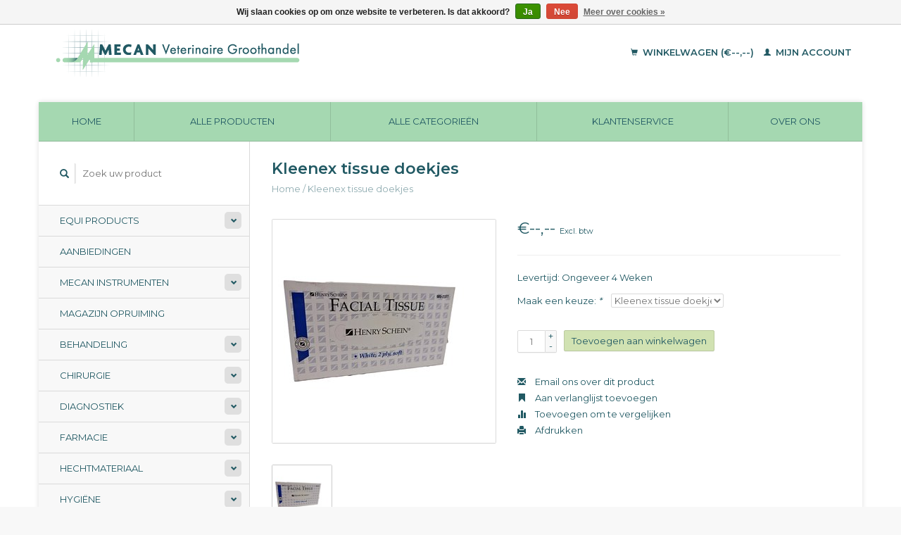

--- FILE ---
content_type: text/html;charset=utf-8
request_url: https://www.mecan.nl/kleenex-tissue-doekjes-100-stuks-235423.html
body_size: 8553
content:
<!DOCTYPE html>
<!--[if lt IE 7 ]><html class="ie ie6" lang="nl"> <![endif]-->
<!--[if IE 7 ]><html class="ie ie7" lang="nl"> <![endif]-->
<!--[if IE 8 ]><html class="ie ie8" lang="nl"> <![endif]-->
<!--[if (gte IE 9)|!(IE)]><!--><html lang="nl"> <!--<![endif]-->
  <head>
    <meta charset="utf-8"/>
<!-- [START] 'blocks/head.rain' -->
<!--

  (c) 2008-2026 Lightspeed Netherlands B.V.
  http://www.lightspeedhq.com
  Generated: 03-02-2026 @ 22:22:37

-->
<link rel="canonical" href="https://www.mecan.nl/kleenex-tissue-doekjes-100-stuks-235423.html"/>
<link rel="alternate" href="https://www.mecan.nl/index.rss" type="application/rss+xml" title="Nieuwe producten"/>
<link href="https://cdn.webshopapp.com/assets/cookielaw.css?2025-02-20" rel="stylesheet" type="text/css"/>
<meta name="robots" content="noodp,noydir"/>
<meta name="google-site-verification" content="qxZvw1euQneGIQvEfLkllrU234gZuDxdcdvelsPxQao"/>
<meta property="og:url" content="https://www.mecan.nl/kleenex-tissue-doekjes-100-stuks-235423.html?source=facebook"/>
<meta property="og:site_name" content="MECAN  B.V."/>
<meta property="og:title" content="Kleenex tissue doekjes  100 stuks (235423)"/>
<meta property="og:description" content="Kleenex tissue doekjes  100 stuks (235423)"/>
<meta property="og:image" content="https://cdn.webshopapp.com/shops/252251/files/380738718/kleenex-tissue-doekjes.jpg"/>
<script src="https://www.powr.io/powr.js?external-type=lightspeed"></script>
<!--[if lt IE 9]>
<script src="https://cdn.webshopapp.com/assets/html5shiv.js?2025-02-20"></script>
<![endif]-->
<!-- [END] 'blocks/head.rain' -->
    <title>Kleenex tissue doekjes  100 stuks (235423) - MECAN  B.V.</title>
    <meta name="description" content="Kleenex tissue doekjes  100 stuks (235423)" />
    <meta name="keywords" content="Kleenex, tissue, doekjes, Medsiche groothandel, Mecan, Aanbiedingen,  klemmen, afdekdoeken, mondkapjes, behandeling, bloeddrukmeter, cascades, catheters, chirurgie, container, dentaal, desinfectie, diagnostiek, dierverzorging, dwangmiddelen, equi, fa" />
    
    <meta http-equiv="X-UA-Compatible" content="IE=edge,chrome=1">
    
    <meta name="viewport" content="width=device-width, initial-scale=1.0">
    <meta name="apple-mobile-web-app-capable" content="yes">
    <meta name="apple-mobile-web-app-status-bar-style" content="black">
    
    <link rel="shortcut icon" href="https://cdn.webshopapp.com/shops/252251/themes/22918/v/524867/assets/favicon.ico?20210217165131" type="image/x-icon" />
    <link href='//fonts.googleapis.com/css?family=Montserrat:400,300,600' rel='stylesheet' type='text/css'>
    <link href='//fonts.googleapis.com/css?family=Montserrat:400,300,600' rel='stylesheet' type='text/css'>
    <link rel="shortcut icon" href="https://cdn.webshopapp.com/shops/252251/themes/22918/v/524867/assets/favicon.ico?20210217165131" type="image/x-icon" /> 
    <link rel="stylesheet" href="https://cdn.webshopapp.com/shops/252251/themes/22918/assets/bootstrap.css?2025041811255420200921091819" />
    <link rel="stylesheet" href="https://cdn.webshopapp.com/shops/252251/themes/22918/assets/responsive.css?2025041811255420200921091819" />

        <link rel="stylesheet" href="https://cdn.webshopapp.com/shops/252251/themes/22918/assets/fancybox-2-1-4.css?2025041811255420200921091819" />
        <link rel="stylesheet" href="https://cdn.webshopapp.com/shops/252251/themes/22918/assets/style.css?2025041811255420200921091819" />       
    <link rel="stylesheet" href="https://cdn.webshopapp.com/shops/252251/themes/22918/assets/settings.css?2025041811255420200921091819" />  
    <link rel="stylesheet" href="https://cdn.webshopapp.com/assets/gui-2-0.css?2025-02-20" /> 
    <link rel="stylesheet" href="https://cdn.webshopapp.com/shops/252251/themes/22918/assets/custom.css?2025041811255420200921091819" />


    <script type="text/javascript" src="https://cdn.webshopapp.com/assets/jquery-1-9-1.js?2025-02-20"></script>
    <script type="text/javascript" src="https://cdn.webshopapp.com/assets/jquery-ui-1-10-1.js?2025-02-20"></script>
    <script type="text/javascript" src="https://cdn.webshopapp.com/assets/jquery-migrate-1-1-1.js?2025-02-20"></script>
    <script type="text/javascript" src="https://cdn.webshopapp.com/shops/252251/themes/22918/assets/global.js?2025041811255420200921091819"></script>
    <script type="text/javascript" src="https://cdn.webshopapp.com/assets/gui.js?2025-02-20"></script>
        <script src="https://cdn.webshopapp.com/shops/252251/themes/22918/assets/fancybox-2-1-4.js?2025041811255420200921091819"></script>
    <script src="https://cdn.webshopapp.com/shops/252251/themes/22918/assets/jquery-zoom-min.js?2025041811255420200921091819"></script>
            <script type="text/javascript" src="https://cdn.webshopapp.com/shops/252251/themes/22918/assets/uspticker.js?2025041811255420200921091819"></script>
    
		<script type="text/javascript" src="https://cdn.webshopapp.com/shops/252251/themes/22918/assets/share42.js?2025041811255420200921091819"></script> 

  </head>
  <body> 
    <header class="container">
      <div class="align">
        <div class="vertical">
          <a href="https://www.mecan.nl/" title="Mecan  B.V. Medische groothandel">
            <img class="img-responsive"src="https://cdn.webshopapp.com/shops/252251/themes/22918/v/537358/assets/logo.png?20210627050119" alt="Mecan  B.V. Medische groothandel" />
          </a>
        </div>
        
        <div class="vertical text-right no-underline">
                    <div class="cart-account">
            <a href="https://www.mecan.nl/cart/" class="cart">
              <span class="glyphicon glyphicon-shopping-cart"></span> 
              Winkelwagen (€--,--)
            </a>
            <a href="https://www.mecan.nl/account/" class="my-account">
              <span class="glyphicon glyphicon glyphicon-user"></span>
                            Mijn account
                          </a>
          </div>
        </div>
      </div>
    </header>    
    
  
    
    
    
    <div class="container wrapper">
      <nav>
        <ul class="no-list-style no-underline topbar">
          <li class="item home ">
            <a class="itemLink" href="https://www.mecan.nl/">Home</a>
          </li>
          
          <li class="item ">
            <a class="itemLink" href="https://www.mecan.nl/collection/">Alle producten</a>
          </li>

          
                    <li class="item ">
            <a class="itemLink" href="https://www.mecan.nl/catalog/">Alle categorieën</a>
          </li>
          
                                                                                                                                                                                                                                                                                                                                                                                                                                                                                                                    
          
                              
                    <li class="item"><a class="itemLink" href="https://www.mecan.nl/service/" title="Klantenservice">Klantenservice</a></li>
                                        
                                        
                                        
                                        
                                        
                                        
                                        
                                        
                                        <li class="item"><a class="itemLink" href="https://www.mecan.nl/service/about/" title="Over ons">Over ons</a></li>
                    
                                        
                                        
                              
                    </ul>
      </nav>

      <div class="sidebar col-xs-12 col-sm-12 col-md-3">
        <span class="burger glyphicon glyphicon-menu-hamburger hidden-md hidden-lg"></span>
       
      <div class="search">
  <form action="https://www.mecan.nl/search/" method="get" id="formSearch">
    <span onclick="$('#formSearch').submit();" title="Zoeken" class="glyphicon glyphicon-search"></span>
    <input type="text" name="q" value="" placeholder="Zoek uw product"/>
  </form>
</div>
<ul class="no-underline no-list-style sidebarul">
      <li class="item foldingsidebar ">
     <div class="subcat"><span class="glyphicon glyphicon-chevron-down"></span></div>
    <a class="itemLink  hassub" href="https://www.mecan.nl/equi-products/" title="Equi Products">Equi Products</a>

        <ul class="subnav">
            <li class="subitem">
                
        <a class="subitemLink " href="https://www.mecan.nl/equi-products/hoef-verzorging/" title="Hoef verzorging">Hoef verzorging
        </a>
              </li>
            <li class="subitem">
                
        <a class="subitemLink " href="https://www.mecan.nl/equi-products/huid-verzorging/" title="Huid verzorging">Huid verzorging
        </a>
              </li>
            <li class="subitem">
                
        <a class="subitemLink " href="https://www.mecan.nl/equi-products/farmacie/" title="Farmacie">Farmacie
        </a>
              </li>
            <li class="subitem">
                
        <a class="subitemLink " href="https://www.mecan.nl/equi-products/rapide/" title="Rapide">Rapide
        </a>
              </li>
            <li class="subitem">
                
        <a class="subitemLink " href="https://www.mecan.nl/equi-products/cavalor/" title="Cavalor">Cavalor
        </a>
              </li>
            <li class="subitem">
                
        <a class="subitemLink " href="https://www.mecan.nl/equi-products/effol/" title="Effol">Effol
        </a>
              </li>
            <li class="subitem">
                
        <a class="subitemLink " href="https://www.mecan.nl/equi-products/stiefel/" title="Stiefel">Stiefel
        </a>
              </li>
            <li class="subitem">
                
        <a class="subitemLink " href="https://www.mecan.nl/equi-products/plusvital/" title="PlusVital">PlusVital
        </a>
              </li>
            <li class="subitem">
                
        <a class="subitemLink " href="https://www.mecan.nl/equi-products/nacricare/" title="Nacricare">Nacricare
        </a>
              </li>
            <li class="subitem">
                
        <a class="subitemLink " href="https://www.mecan.nl/equi-products/farnam/" title="Farnam">Farnam
        </a>
              </li>
            <li class="subitem">
                
        <a class="subitemLink " href="https://www.mecan.nl/equi-products/horsemaster/" title="Horsemaster">Horsemaster
        </a>
              </li>
          </ul>
      </li>
       
      <li class="item foldingsidebar ">
     
    <a class="itemLink  " href="https://www.mecan.nl/aanbiedingen/" title="Aanbiedingen">Aanbiedingen</a>

      </li>
       
      <li class="item foldingsidebar ">
     <div class="subcat"><span class="glyphicon glyphicon-chevron-down"></span></div>
    <a class="itemLink  hassub" href="https://www.mecan.nl/mecan-instrumenten/" title="Mecan Instrumenten">Mecan Instrumenten</a>

        <ul class="subnav">
            <li class="subitem">
                
        <a class="subitemLink " href="https://www.mecan.nl/mecan-instrumenten/container-trays/" title="Container-Trays">Container-Trays
        </a>
              </li>
            <li class="subitem">
                
        <a class="subitemLink " href="https://www.mecan.nl/mecan-instrumenten/dentaal/" title="Dentaal">Dentaal
        </a>
              </li>
            <li class="subitem">
                
        <a class="subitemLink " href="https://www.mecan.nl/mecan-instrumenten/haken-en-spreiders/" title="Haken en Spreiders">Haken en Spreiders
        </a>
              </li>
            <li class="subitem">
                
        <a class="subitemLink " href="https://www.mecan.nl/mecan-instrumenten/kno-instrumenten/" title="KNO Instrumenten">KNO Instrumenten
        </a>
              </li>
            <li class="subitem">
                
        <a class="subitemLink " href="https://www.mecan.nl/mecan-instrumenten/linkshandig-instrumenten/" title="Linkshandig-instrumenten">Linkshandig-instrumenten
        </a>
              </li>
            <li class="subitem">
                
        <a class="subitemLink " href="https://www.mecan.nl/mecan-instrumenten/naaldvoerders/" title="Naaldvoerders">Naaldvoerders
        </a>
              </li>
            <li class="subitem">
                
        <a class="subitemLink " href="https://www.mecan.nl/mecan-instrumenten/orthopedie/" title="Orthopedie">Orthopedie
        </a>
              </li>
            <li class="subitem">
                
        <a class="subitemLink " href="https://www.mecan.nl/mecan-instrumenten/oogheelkunde/" title="Oogheelkunde">Oogheelkunde
        </a>
              </li>
            <li class="subitem">
                
        <a class="subitemLink " href="https://www.mecan.nl/mecan-instrumenten/pincetten-en-klemmen/" title="Pincetten en Klemmen">Pincetten en Klemmen
        </a>
              </li>
            <li class="subitem">
                
        <a class="subitemLink " href="https://www.mecan.nl/mecan-instrumenten/scharen/" title="Scharen">Scharen
        </a>
              </li>
            <li class="subitem">
                
        <a class="subitemLink " href="https://www.mecan.nl/mecan-instrumenten/diversen/" title="Diversen">Diversen
        </a>
              </li>
            <li class="subitem">
                
        <a class="subitemLink " href="https://www.mecan.nl/mecan-instrumenten/sets/" title="Sets">Sets
        </a>
              </li>
          </ul>
      </li>
       
      <li class="item foldingsidebar ">
     
    <a class="itemLink  " href="https://www.mecan.nl/magazijn-opruiming/" title="Magazijn opruiming">Magazijn opruiming</a>

      </li>
       
      <li class="item foldingsidebar ">
     <div class="subcat"><span class="glyphicon glyphicon-chevron-down"></span></div>
    <a class="itemLink  hassub" href="https://www.mecan.nl/behandeling/" title="Behandeling">Behandeling</a>

        <ul class="subnav">
            <li class="subitem">
                
        <a class="subitemLink " href="https://www.mecan.nl/behandeling/catheters/" title="Catheters">Catheters
        </a>
              </li>
            <li class="subitem">
                
        <a class="subitemLink " href="https://www.mecan.nl/behandeling/dierverzorging/" title="Dierverzorging">Dierverzorging
        </a>
              </li>
            <li class="subitem">
                
        <a class="subitemLink " href="https://www.mecan.nl/behandeling/halskragen/" title="Halskragen">Halskragen
        </a>
              </li>
            <li class="subitem">
                
        <a class="subitemLink " href="https://www.mecan.nl/behandeling/hulpmiddel/" title="Hulpmiddel">Hulpmiddel
        </a>
              </li>
            <li class="subitem">
                
        <a class="subitemLink " href="https://www.mecan.nl/behandeling/infuusvloeistoffen/" title="Infuusvloeistoffen">Infuusvloeistoffen
        </a>
              </li>
            <li class="subitem">
                
        <a class="subitemLink " href="https://www.mecan.nl/behandeling/kooien-dwangmiddelen/" title="Kooien, dwangmiddelen">Kooien, dwangmiddelen
        </a>
              </li>
            <li class="subitem">
                
        <a class="subitemLink " href="https://www.mecan.nl/behandeling/medicijntoediening/" title="Medicijntoediening">Medicijntoediening
        </a>
              </li>
            <li class="subitem">
                
        <a class="subitemLink " href="https://www.mecan.nl/behandeling/muilkorven/" title="Muilkorven">Muilkorven
        </a>
              </li>
            <li class="subitem">
                
        <a class="subitemLink " href="https://www.mecan.nl/behandeling/nagel-behandeling/" title="Nagel behandeling">Nagel behandeling
        </a>
              </li>
            <li class="subitem">
                
        <a class="subitemLink " href="https://www.mecan.nl/behandeling/poot-bescherming/" title="Poot bescherming">Poot bescherming
        </a>
              </li>
            <li class="subitem">
                
        <a class="subitemLink " href="https://www.mecan.nl/behandeling/potjes-flessen-zakjes/" title="Potjes, flessen, zakjes">Potjes, flessen, zakjes
        </a>
              </li>
            <li class="subitem">
                
        <a class="subitemLink " href="https://www.mecan.nl/behandeling/tondeuses/" title="Tondeuses">Tondeuses
        </a>
              </li>
            <li class="subitem">
                
        <a class="subitemLink " href="https://www.mecan.nl/behandeling/chip-readers/" title="Chip readers">Chip readers
        </a>
              </li>
          </ul>
      </li>
       
      <li class="item foldingsidebar ">
     <div class="subcat"><span class="glyphicon glyphicon-chevron-down"></span></div>
    <a class="itemLink  hassub" href="https://www.mecan.nl/chirurgie/" title="Chirurgie">Chirurgie</a>

        <ul class="subnav">
            <li class="subitem">
                
        <a class="subitemLink " href="https://www.mecan.nl/chirurgie/orthopedie/" title="Orthopedie">Orthopedie
        </a>
              </li>
            <li class="subitem">
                
        <a class="subitemLink " href="https://www.mecan.nl/chirurgie/scharen/" title="Scharen">Scharen
        </a>
              </li>
            <li class="subitem">
                
        <a class="subitemLink " href="https://www.mecan.nl/chirurgie/klemmen/" title="Klemmen">Klemmen
        </a>
              </li>
            <li class="subitem">
                
        <a class="subitemLink " href="https://www.mecan.nl/chirurgie/oog-instrumentarium/" title="Oog instrumentarium">Oog instrumentarium
        </a>
              </li>
            <li class="subitem">
                
        <a class="subitemLink " href="https://www.mecan.nl/chirurgie/scherpe-lepels-scalpels/" title="Scherpe lepels, scalpels">Scherpe lepels, scalpels
        </a>
              </li>
            <li class="subitem">
                
        <a class="subitemLink " href="https://www.mecan.nl/chirurgie/hf-chirurgie/" title="HF chirurgie">HF chirurgie
        </a>
              </li>
            <li class="subitem">
                
        <a class="subitemLink " href="https://www.mecan.nl/chirurgie/pincetten/" title="Pincetten">Pincetten
        </a>
              </li>
            <li class="subitem">
                
        <a class="subitemLink " href="https://www.mecan.nl/chirurgie/naaldvoerders/" title="Naaldvoerders">Naaldvoerders
        </a>
              </li>
            <li class="subitem">
                
        <a class="subitemLink " href="https://www.mecan.nl/chirurgie/diversen-chirurgie/" title="Diversen (Chirurgie)">Diversen (Chirurgie)
        </a>
              </li>
          </ul>
      </li>
       
      <li class="item foldingsidebar ">
     <div class="subcat"><span class="glyphicon glyphicon-chevron-down"></span></div>
    <a class="itemLink  hassub" href="https://www.mecan.nl/diagnostiek/" title="Diagnostiek">Diagnostiek</a>

        <ul class="subnav">
            <li class="subitem">
                
        <a class="subitemLink " href="https://www.mecan.nl/diagnostiek/otoscoop-ophtalmoscoop/" title="Otoscoop, ophtalmoscoop">Otoscoop, ophtalmoscoop
        </a>
              </li>
            <li class="subitem">
                
        <a class="subitemLink " href="https://www.mecan.nl/diagnostiek/stethoscopen/" title="Stethoscopen">Stethoscopen
        </a>
              </li>
            <li class="subitem">
                
        <a class="subitemLink " href="https://www.mecan.nl/diagnostiek/hoofdlamp-loupebril/" title="Hoofdlamp, loupebril">Hoofdlamp, loupebril
        </a>
              </li>
            <li class="subitem">
                
        <a class="subitemLink " href="https://www.mecan.nl/diagnostiek/thermometers/" title="Thermometers">Thermometers
        </a>
              </li>
            <li class="subitem">
                
        <a class="subitemLink " href="https://www.mecan.nl/diagnostiek/ecg-ultrasoon/" title="Ecg, ultrasoon">Ecg, ultrasoon
        </a>
              </li>
            <li class="subitem">
                
        <a class="subitemLink " href="https://www.mecan.nl/diagnostiek/bloeddrukmeter/" title="Bloeddrukmeter">Bloeddrukmeter
        </a>
              </li>
            <li class="subitem">
                
        <a class="subitemLink " href="https://www.mecan.nl/diagnostiek/diversen-diagnostiek/" title="Diversen (Diagnostiek)">Diversen (Diagnostiek)
        </a>
              </li>
          </ul>
      </li>
       
      <li class="item foldingsidebar ">
     <div class="subcat"><span class="glyphicon glyphicon-chevron-down"></span></div>
    <a class="itemLink  hassub" href="https://www.mecan.nl/farmacie/" title="Farmacie">Farmacie</a>

        <ul class="subnav">
            <li class="subitem">
                
        <a class="subitemLink " href="https://www.mecan.nl/farmacie/producten-op-aanvraag/" title="Producten op aanvraag ">Producten op aanvraag 
        </a>
              </li>
          </ul>
      </li>
       
      <li class="item foldingsidebar ">
     <div class="subcat"><span class="glyphicon glyphicon-chevron-down"></span></div>
    <a class="itemLink  hassub" href="https://www.mecan.nl/hechtmateriaal/" title="Hechtmateriaal">Hechtmateriaal</a>

        <ul class="subnav">
            <li class="subitem">
                
        <a class="subitemLink " href="https://www.mecan.nl/hechtmateriaal/hechtmateriaal-los-verpakt/" title="Hechtmateriaal los verpakt">Hechtmateriaal los verpakt
        </a>
              </li>
            <li class="subitem">
                
        <a class="subitemLink " href="https://www.mecan.nl/hechtmateriaal/hechtmateriaal-op-rol/" title="Hechtmateriaal op rol">Hechtmateriaal op rol
        </a>
              </li>
            <li class="subitem">
                
        <a class="subitemLink " href="https://www.mecan.nl/hechtmateriaal/hechtnietjes/" title="Hechtnietjes">Hechtnietjes
        </a>
              </li>
            <li class="subitem">
                
        <a class="subitemLink " href="https://www.mecan.nl/hechtmateriaal/huidlijm/" title="Huidlijm">Huidlijm
        </a>
              </li>
            <li class="subitem">
                
        <a class="subitemLink " href="https://www.mecan.nl/hechtmateriaal/hechtnaalden/" title="Hechtnaalden">Hechtnaalden
        </a>
              </li>
            <li class="subitem">
                
        <a class="subitemLink " href="https://www.mecan.nl/hechtmateriaal/toebehoren-hechtmateriaal/" title="Toebehoren (Hechtmateriaal)">Toebehoren (Hechtmateriaal)
        </a>
              </li>
          </ul>
      </li>
       
      <li class="item foldingsidebar ">
     <div class="subcat"><span class="glyphicon glyphicon-chevron-down"></span></div>
    <a class="itemLink  hassub" href="https://www.mecan.nl/hygiene/" title="Hygiëne">Hygiëne</a>

        <ul class="subnav">
            <li class="subitem">
                
        <a class="subitemLink " href="https://www.mecan.nl/hygiene/afval-verwerking/" title="Afval verwerking">Afval verwerking
        </a>
              </li>
            <li class="subitem">
                
        <a class="subitemLink " href="https://www.mecan.nl/hygiene/desinfectie-middelen/" title="Desinfectie middelen">Desinfectie middelen
        </a>
              </li>
            <li class="subitem">
                
        <a class="subitemLink " href="https://www.mecan.nl/hygiene/handschoenen/" title="Handschoenen">Handschoenen
        </a>
              </li>
            <li class="subitem">
                
        <a class="subitemLink " href="https://www.mecan.nl/hygiene/kleding-maskers-afdekdoeken/" title="Kleding, Maskers, Afdekdoeken">Kleding, Maskers, Afdekdoeken
        </a>
              </li>
            <li class="subitem">
                
        <a class="subitemLink " href="https://www.mecan.nl/hygiene/sterilisatie-autoclaven/" title="Sterilisatie, Autoclaven">Sterilisatie, Autoclaven
        </a>
              </li>
            <li class="subitem">
                
        <a class="subitemLink " href="https://www.mecan.nl/hygiene/ultrasoon-reiniging/" title="Ultrasoon reiniging">Ultrasoon reiniging
        </a>
              </li>
            <li class="subitem">
                
        <a class="subitemLink " href="https://www.mecan.nl/hygiene/toebehoren-hygiene/" title="Toebehoren (Hygiene)">Toebehoren (Hygiene)
        </a>
              </li>
          </ul>
      </li>
       
      <li class="item foldingsidebar ">
     <div class="subcat"><span class="glyphicon glyphicon-chevron-down"></span></div>
    <a class="itemLink  hassub" href="https://www.mecan.nl/infusie-injektie/" title="Infusie, Injektie">Infusie, Injektie</a>

        <ul class="subnav">
            <li class="subitem">
                
        <a class="subitemLink " href="https://www.mecan.nl/infusie-injektie/naalden/" title="Naalden">Naalden
        </a>
              </li>
            <li class="subitem">
                
        <a class="subitemLink " href="https://www.mecan.nl/infusie-injektie/stuwbanden/" title="Stuwbanden">Stuwbanden
        </a>
              </li>
            <li class="subitem">
                
        <a class="subitemLink " href="https://www.mecan.nl/infusie-injektie/spuiten/" title="Spuiten">Spuiten
        </a>
              </li>
            <li class="subitem">
                
        <a class="subitemLink " href="https://www.mecan.nl/infusie-injektie/infuussystemen/" title="Infuussystemen">Infuussystemen
        </a>
              </li>
            <li class="subitem">
                
        <a class="subitemLink " href="https://www.mecan.nl/infusie-injektie/bloedbuizen/" title="Bloedbuizen">Bloedbuizen
        </a>
              </li>
            <li class="subitem">
                
        <a class="subitemLink " href="https://www.mecan.nl/infusie-injektie/pompen/" title="Pompen">Pompen
        </a>
              </li>
          </ul>
      </li>
       
      <li class="item foldingsidebar ">
     <div class="subcat"><span class="glyphicon glyphicon-chevron-down"></span></div>
    <a class="itemLink  hassub" href="https://www.mecan.nl/inrichting/" title="Inrichting">Inrichting</a>

        <ul class="subnav">
            <li class="subitem">
                
        <a class="subitemLink " href="https://www.mecan.nl/inrichting/weegschalen/" title="Weegschalen">Weegschalen
        </a>
              </li>
            <li class="subitem">
                
        <a class="subitemLink " href="https://www.mecan.nl/inrichting/lampen/" title="Lampen">Lampen
        </a>
              </li>
            <li class="subitem">
                
        <a class="subitemLink " href="https://www.mecan.nl/inrichting/tafels/" title="Tafels">Tafels
        </a>
              </li>
            <li class="subitem">
                
        <a class="subitemLink " href="https://www.mecan.nl/inrichting/inrichting/" title="Inrichting">Inrichting
        </a>
              </li>
          </ul>
      </li>
       
      <li class="item foldingsidebar ">
     <div class="subcat"><span class="glyphicon glyphicon-chevron-down"></span></div>
    <a class="itemLink  hassub" href="https://www.mecan.nl/kantoorartikelen/" title="Kantoorartikelen">Kantoorartikelen</a>

        <ul class="subnav">
            <li class="subitem">
                
        <a class="subitemLink " href="https://www.mecan.nl/kantoorartikelen/kantoor-benodigdheden/" title="Kantoor benodigdheden">Kantoor benodigdheden
        </a>
              </li>
            <li class="subitem">
                
        <a class="subitemLink " href="https://www.mecan.nl/kantoorartikelen/tassen-en-koffers/" title="Tassen en koffers">Tassen en koffers
        </a>
              </li>
            <li class="subitem">
                
        <a class="subitemLink " href="https://www.mecan.nl/kantoorartikelen/rako-bakken/" title="Rako bakken">Rako bakken
        </a>
              </li>
            <li class="subitem">
                
        <a class="subitemLink " href="https://www.mecan.nl/kantoorartikelen/naambordjes/" title="Naambordjes">Naambordjes
        </a>
              </li>
          </ul>
      </li>
       
      <li class="item foldingsidebar ">
     <div class="subcat"><span class="glyphicon glyphicon-chevron-down"></span></div>
    <a class="itemLink  hassub" href="https://www.mecan.nl/kleding/" title="Kleding">Kleding</a>

        <ul class="subnav">
            <li class="subitem">
                
        <a class="subitemLink " href="https://www.mecan.nl/kleding/disposable/" title="Disposable">Disposable
        </a>
              </li>
            <li class="subitem">
                
        <a class="subitemLink " href="https://www.mecan.nl/kleding/op-kleding/" title="OP kleding">OP kleding
        </a>
              </li>
            <li class="subitem">
                
        <a class="subitemLink " href="https://www.mecan.nl/kleding/schoenen/" title="Schoenen">Schoenen
        </a>
              </li>
          </ul>
      </li>
       
      <li class="item foldingsidebar ">
     <div class="subcat"><span class="glyphicon glyphicon-chevron-down"></span></div>
    <a class="itemLink  hassub" href="https://www.mecan.nl/laboratorium/" title="Laboratorium">Laboratorium</a>

        <ul class="subnav">
            <li class="subitem">
                
        <a class="subitemLink " href="https://www.mecan.nl/laboratorium/glaswaar-hulpmiddelen/" title="Glaswaar, hulpmiddelen">Glaswaar, hulpmiddelen
        </a>
              </li>
            <li class="subitem">
                
        <a class="subitemLink " href="https://www.mecan.nl/laboratorium/centrifuges/" title="Centrifuges">Centrifuges
        </a>
              </li>
            <li class="subitem">
                
        <a class="subitemLink " href="https://www.mecan.nl/laboratorium/microscopen/" title="Microscopen">Microscopen
        </a>
              </li>
            <li class="subitem">
                
        <a class="subitemLink " href="https://www.mecan.nl/laboratorium/reagens/" title="Reagens">Reagens
        </a>
              </li>
            <li class="subitem">
                
        <a class="subitemLink " href="https://www.mecan.nl/laboratorium/broedstoven/" title="Broedstoven">Broedstoven
        </a>
              </li>
            <li class="subitem">
                
        <a class="subitemLink " href="https://www.mecan.nl/laboratorium/buisjes/" title="Buisjes">Buisjes
        </a>
              </li>
          </ul>
      </li>
       
      <li class="item foldingsidebar ">
     <div class="subcat"><span class="glyphicon glyphicon-chevron-down"></span></div>
    <a class="itemLink  hassub" href="https://www.mecan.nl/landbouwdieren/" title="Landbouwdieren">Landbouwdieren</a>

        <ul class="subnav">
            <li class="subitem">
                
        <a class="subitemLink " href="https://www.mecan.nl/landbouwdieren/behandeling/" title="Behandeling">Behandeling
        </a>
              </li>
            <li class="subitem">
                
        <a class="subitemLink " href="https://www.mecan.nl/landbouwdieren/kleding-buitenpraktijk/" title="Kleding, Buitenpraktijk">Kleding, Buitenpraktijk
        </a>
              </li>
            <li class="subitem">
                
        <a class="subitemLink " href="https://www.mecan.nl/landbouwdieren/hoef-klauwbehandeling/" title="Hoef, Klauwbehandeling">Hoef, Klauwbehandeling
        </a>
              </li>
            <li class="subitem">
                
        <a class="subitemLink " href="https://www.mecan.nl/landbouwdieren/tepel-behandeling/" title="Tepel behandeling">Tepel behandeling
        </a>
              </li>
            <li class="subitem">
                
        <a class="subitemLink " href="https://www.mecan.nl/landbouwdieren/spuiten-en-naalden/" title="Spuiten en naalden">Spuiten en naalden
        </a>
              </li>
          </ul>
      </li>
       
      <li class="item foldingsidebar ">
     <div class="subcat"><span class="glyphicon glyphicon-chevron-down"></span></div>
    <a class="itemLink  hassub" href="https://www.mecan.nl/narcose/" title="Narcose">Narcose</a>

        <ul class="subnav">
            <li class="subitem">
                
        <a class="subitemLink " href="https://www.mecan.nl/narcose/maskers-tracheaaltubes/" title="Maskers, tracheaaltubes">Maskers, tracheaaltubes
        </a>
              </li>
            <li class="subitem">
                
        <a class="subitemLink " href="https://www.mecan.nl/narcose/bewaking/" title="Bewaking">Bewaking
        </a>
              </li>
            <li class="subitem">
                
        <a class="subitemLink " href="https://www.mecan.nl/narcose/narcose-apparatuur/" title="Narcose apparatuur">Narcose apparatuur
        </a>
              </li>
            <li class="subitem">
                
        <a class="subitemLink " href="https://www.mecan.nl/narcose/toebehoren-narcose/" title="Toebehoren (Narcose)">Toebehoren (Narcose)
        </a>
              </li>
          </ul>
      </li>
       
      <li class="item foldingsidebar ">
     
    <a class="itemLink  " href="https://www.mecan.nl/natuurgeneeskunde/" title="Natuurgeneeskunde">Natuurgeneeskunde</a>

      </li>
       
      <li class="item foldingsidebar ">
     <div class="subcat"><span class="glyphicon glyphicon-chevron-down"></span></div>
    <a class="itemLink  hassub" href="https://www.mecan.nl/praktijk-shop/" title="Praktijk Shop">Praktijk Shop</a>

        <ul class="subnav">
            <li class="subitem">
                
        <a class="subitemLink " href="https://www.mecan.nl/praktijk-shop/voer/" title="Voer">Voer
        </a>
              </li>
            <li class="subitem">
                
        <a class="subitemLink " href="https://www.mecan.nl/praktijk-shop/transportbox/" title="Transportbox">Transportbox
        </a>
              </li>
            <li class="subitem">
                
        <a class="subitemLink " href="https://www.mecan.nl/praktijk-shop/gebit-vacht-verzorging/" title="Gebit &amp; vacht verzorging">Gebit &amp; vacht verzorging
        </a>
              </li>
            <li class="subitem">
                
        <a class="subitemLink " href="https://www.mecan.nl/praktijk-shop/voor-de-kleine-baasjes/" title="Voor de kleine baasjes">Voor de kleine baasjes
        </a>
              </li>
            <li class="subitem">
                
        <a class="subitemLink " href="https://www.mecan.nl/praktijk-shop/lijnen-tuigjes-halsbanden/" title="Lijnen, Tuigjes, Halsbanden">Lijnen, Tuigjes, Halsbanden
        </a>
              </li>
            <li class="subitem">
                
        <a class="subitemLink " href="https://www.mecan.nl/praktijk-shop/kussens/" title="Kussens">Kussens
        </a>
              </li>
            <li class="subitem">
                
        <a class="subitemLink " href="https://www.mecan.nl/praktijk-shop/hondenbrillen/" title="Hondenbrillen">Hondenbrillen
        </a>
              </li>
            <li class="subitem">
                
        <a class="subitemLink " href="https://www.mecan.nl/praktijk-shop/spel-leren/" title="Spel &amp; Leren">Spel &amp; Leren
        </a>
              </li>
            <li class="subitem">
                
        <a class="subitemLink " href="https://www.mecan.nl/praktijk-shop/diversen-praktijk-shop/" title="Diversen (Praktijk Shop)">Diversen (Praktijk Shop)
        </a>
              </li>
          </ul>
      </li>
       
      <li class="item foldingsidebar ">
     <div class="subcat"><span class="glyphicon glyphicon-chevron-down"></span></div>
    <a class="itemLink  hassub" href="https://www.mecan.nl/roentgen/" title="Röntgen">Röntgen</a>

        <ul class="subnav">
            <li class="subitem">
                
        <a class="subitemLink " href="https://www.mecan.nl/roentgen/ontwikkelaar-fixeer/" title="Ontwikkelaar, fixeer">Ontwikkelaar, fixeer
        </a>
              </li>
            <li class="subitem">
                
        <a class="subitemLink " href="https://www.mecan.nl/roentgen/roentgenlichtkast/" title="Röntgenlichtkast">Röntgenlichtkast
        </a>
              </li>
            <li class="subitem">
                
        <a class="subitemLink " href="https://www.mecan.nl/roentgen/bescherming/" title="Bescherming">Bescherming
        </a>
              </li>
            <li class="subitem">
                
        <a class="subitemLink " href="https://www.mecan.nl/roentgen/roentgenfilms/" title="Röntgenfilms">Röntgenfilms
        </a>
              </li>
            <li class="subitem">
                
        <a class="subitemLink " href="https://www.mecan.nl/roentgen/toebehoren-roentgen/" title="Toebehoren (Röntgen)">Toebehoren (Röntgen)
        </a>
              </li>
          </ul>
      </li>
       
      <li class="item foldingsidebar ">
     <div class="subcat"><span class="glyphicon glyphicon-chevron-down"></span></div>
    <a class="itemLink  hassub" href="https://www.mecan.nl/verbandmiddelen/" title="Verbandmiddelen">Verbandmiddelen</a>

        <ul class="subnav">
            <li class="subitem">
                
        <a class="subitemLink " href="https://www.mecan.nl/verbandmiddelen/fixatiepleister/" title="Fixatiepleister">Fixatiepleister
        </a>
              </li>
            <li class="subitem">
                
        <a class="subitemLink " href="https://www.mecan.nl/verbandmiddelen/spalken-inmobilisatie/" title="Spalken, inmobilisatie">Spalken, inmobilisatie
        </a>
              </li>
            <li class="subitem">
                
        <a class="subitemLink " href="https://www.mecan.nl/verbandmiddelen/cohesief-verband/" title="Cohesief verband">Cohesief verband
        </a>
              </li>
            <li class="subitem">
                
        <a class="subitemLink " href="https://www.mecan.nl/verbandmiddelen/gaascompressen-windsels/" title="Gaascompressen, windsels">Gaascompressen, windsels
        </a>
              </li>
            <li class="subitem">
                
        <a class="subitemLink " href="https://www.mecan.nl/verbandmiddelen/watten/" title="Watten">Watten
        </a>
              </li>
            <li class="subitem">
                
        <a class="subitemLink " href="https://www.mecan.nl/verbandmiddelen/overige-verbandmiddelen/" title="Overige (Verbandmiddelen)">Overige (Verbandmiddelen)
        </a>
              </li>
          </ul>
      </li>
       
      <li class="item foldingsidebar ">
     <div class="subcat"><span class="glyphicon glyphicon-chevron-down"></span></div>
    <a class="itemLink  hassub" href="https://www.mecan.nl/vet-dental/" title="Vet Dental">Vet Dental</a>

        <ul class="subnav">
            <li class="subitem">
                
        <a class="subitemLink " href="https://www.mecan.nl/vet-dental/chirurgie/" title="Chirurgie">Chirurgie
        </a>
              </li>
            <li class="subitem">
                
        <a class="subitemLink " href="https://www.mecan.nl/vet-dental/diagnostiek-dent/" title="Diagnostiek Dent">Diagnostiek Dent
        </a>
              </li>
            <li class="subitem">
                
        <a class="subitemLink " href="https://www.mecan.nl/vet-dental/endodontie/" title="Endodontie">Endodontie
        </a>
              </li>
            <li class="subitem">
                
        <a class="subitemLink " href="https://www.mecan.nl/vet-dental/kaak-orthopedie/" title="Kaak orthopedie">Kaak orthopedie
        </a>
              </li>
            <li class="subitem">
                
        <a class="subitemLink " href="https://www.mecan.nl/vet-dental/knaagdieren/" title="Knaagdieren">Knaagdieren
        </a>
              </li>
            <li class="subitem">
                
        <a class="subitemLink " href="https://www.mecan.nl/vet-dental/paarden/" title="Paarden">Paarden
        </a>
              </li>
            <li class="subitem">
                
        <a class="subitemLink " href="https://www.mecan.nl/vet-dental/paradontie/" title="Paradontie">Paradontie
        </a>
              </li>
            <li class="subitem">
                
        <a class="subitemLink " href="https://www.mecan.nl/vet-dental/praktijk-inrichting/" title="Praktijk Inrichting">Praktijk Inrichting
        </a>
              </li>
            <li class="subitem">
                
        <a class="subitemLink " href="https://www.mecan.nl/vet-dental/roentgen-dentaal/" title="Röntgen dentaal">Röntgen dentaal
        </a>
              </li>
            <li class="subitem">
                
        <a class="subitemLink " href="https://www.mecan.nl/vet-dental/roterende-instrumenten/" title="Roterende instrumenten">Roterende instrumenten
        </a>
              </li>
            <li class="subitem">
                
        <a class="subitemLink " href="https://www.mecan.nl/vet-dental/tand-verzorging/" title="Tand verzorging">Tand verzorging
        </a>
              </li>
            <li class="subitem">
                
        <a class="subitemLink " href="https://www.mecan.nl/vet-dental/vulling/" title="Vulling">Vulling
        </a>
              </li>
            <li class="subitem">
                
        <a class="subitemLink " href="https://www.mecan.nl/vet-dental/diverse-vet-dental/" title="Diverse (Vet Dental)">Diverse (Vet Dental)
        </a>
              </li>
          </ul>
      </li>
       
      <li class="item foldingsidebar ">
     
    <a class="itemLink  " href="https://www.mecan.nl/cascades-magistrale-bereiding/" title="Cascades / Magistrale Bereiding">Cascades / Magistrale Bereiding</a>

      </li>
       
      
            </ul>      </div>
      <div class="content col-xs-12 col-sm-12 col-md-9">
            <div itemscope itemtype="http://schema.org/Product">
  <div class="page-title row">
    <div class="title col-md-12">
      
      <h1 itemprop="name" content="Kleenex tissue doekjes" class="left">Kleenex tissue doekjes </h1>
      <meta itemprop="mpn" content="235423" />            <meta itemprop="itemCondition" itemtype="https://schema.org/OfferItemCondition" content="http://schema.org/NewCondition"/>
                  
      <div class="clearfix"></div>
      
      <div class="breadcrumbs no-underline">
        <a href="https://www.mecan.nl/" title="Home">Home</a>
                / <a href="https://www.mecan.nl/kleenex-tissue-doekjes-100-stuks-235423.html">Kleenex tissue doekjes</a>
              </div>
    </div>
    
  </div>  
  <div class="page-text row">
    <div class="col-md-12">
          </div>
  </div>
  
  <div class="product-wrap row">
    <div class="col-md-5 col-xs-12 image">
      <div class="zoombox fancybox">
        <div class="images"> 
          <meta itemprop="image" content="https://cdn.webshopapp.com/shops/252251/files/380738718/300x250x2/kleenex-tissue-doekjes.jpg" />                              <a  class="zoom first" data-image-id="380738718" href="https://cdn.webshopapp.com/shops/252251/files/380738718/kleenex-tissue-doekjes.jpg" title="Kleenex tissue doekjes">
                        <img class="img-responsive" src="https://cdn.webshopapp.com/shops/252251/files/380738718/317x317x2/kleenex-tissue-doekjes.jpg" alt="Kleenex tissue doekjes" data-original-url="https://cdn.webshopapp.com/shops/252251/files/380738718/kleenex-tissue-doekjes.jpg" class="featured">
                      </a> 
                            </div>

        <div class="thumbs row">
                    <div class="col-md-4 col-sm-2 col-xs-4 ">
            <a data-image-id="380738718" class="active">
                                              <img src="https://cdn.webshopapp.com/shops/252251/files/380738718/86x86x2/kleenex-tissue-doekjes.jpg" alt="Kleenex tissue doekjes" title="Kleenex tissue doekjes"/>
                                          </a>
          </div>
                  </div>
      </div>  
    </div>
    
    <div class="col-md-7 col-xs-12 product-details" itemprop="offers" itemscope itemtype="http://schema.org/Offer">
	  
            <meta itemprop="availability" content="" />
       
      <div class="price-wrap">
                <div class="price">
          €--,--          <small class="price-tax">Excl. btw</small>            
                  </div> 
      </div>
                
      <tr>
            <td class="detail-title">Levertijd:</td>
            <td>Ongeveer 4 Weken</td>
          </tr>
            
             <div class="brand-productpage"> 
               </div>
        
      <div class="cart-wrap">
        <form action="https://www.mecan.nl/cart/add/138695150/" id="product_configure_form" method="post">  
          <input type="hidden" name="bundle_id" id="product_configure_bundle_id" value="">
<div class="product-configure">
  <div class="product-configure-variants"  aria-label="Select an option of the product. This will reload the page to show the new option." role="region">
    <label for="product_configure_variants">Maak een keuze: <em aria-hidden="true">*</em></label>
    <select name="variant" id="product_configure_variants" onchange="document.getElementById('product_configure_form').action = 'https://www.mecan.nl/product/variants/70210505/'; document.getElementById('product_configure_form').submit();" aria-required="true">
      <option value="138695150" selected="selected">Kleenex tissue doekjes  100 stuks (235423) - €--,--</option>
    </select>
    <div class="product-configure-clear"></div>
  </div>
</div>
 
          
                                                            <div class="quantity">
            <input type="text" name="quantity" value="1" />
            <div class="change">
              <a href="javascript:;" onclick="updateQuantity('up');" class="up">+</a>
              <a href="javascript:;" onclick="updateQuantity('down');" class="down">-</a>
            </div>
          </div>
          <a href="javascript:;" onclick="$('#product_configure_form').submit();" class="btn" title="Toevoegen aan winkelwagen">Toevoegen aan winkelwagen</a>
                  </form>
        <div class="clearfix">
        </div>
        
        <div class="actions-wrap">
          <ul class="no-underline no-list-style">
                        
            <li>
              <a href="https://www.mecan.nl/service/?subject=Kleenex%20tissue%20doekjes" title="Email ons over dit product"><span class="glyphicon glyphicon-envelope"></span> Email ons over dit product</a>
            </li>          
            <li>
               <a href="https://www.mecan.nl/account/wishlistAdd/70210505/?variant_id=138695150" title="Aan verlanglijst toevoegen"><span class="glyphicon glyphicon-bookmark"></span> Aan verlanglijst toevoegen</a>
            </li>
            <li>
              <a href="https://www.mecan.nl/compare/add/138695150/" title="Toevoegen om te vergelijken"><span class="glyphicon glyphicon-stats"></span> Toevoegen om te vergelijken</a>
            </li>
                        <li>
              <a href="#" onclick="window.print(); return false;" title="Afdrukken"><span class="glyphicon glyphicon-print"></span> Afdrukken</a>
            </li>
          </ul>  
        </div>
      </div>
    </div> 
  </div>     
  
        <div class="tabs-wrap">
    <div class="tabs">
      <ul class="no-list-style">
        <li class="active information-tab"><a rel="info" href="#">Informatie</a></li>
                        <li class="tags-tab"><a rel="tags" href="#">Tags</a></li>      </ul>
      <div class="clearfix"></div>
    </div>  
    
    <div class="tabsPages" id="read-more">
      <div class="page info active">
                <table class="details">
                    <tr>
            <td class="detail-title">Artikelnummer:</td>
            <td>235423</td>
          </tr>
                              
                    
                  </table>
                
                <p>Kleenex tissue doekjes</p>
<p>100 stuks</p>
              </div>
      
            
      
      <div class="page tags no-underline">
                <a href="https://www.mecan.nl/tags/hygiene-toebehoren/" title="Hygiene toebehoren">Hygiene toebehoren <small>(46)</small></a>               </div>
    </div>

   <!--   -->
  </div>
  
      
   
  
</div>

<script type="text/javascript">
 $(document).ready(function(){
    $('.zoombox.fancybox .thumbs a').mousedown(function(){
      $('.zoombox.fancybox .images a').hide();
      $('.zoombox.fancybox .images a[data-image-id="' + $(this).attr('data-image-id') + '"]').css('display','block');
      $('.zoombox.fancybox .thumbs a').removeClass('active');
      $('.zoombox.fancybox .thumbs a[data-image-id="' + $(this).attr('data-image-id') + '"]').addClass('active');
    });
      
    $('.zoombox.fancybox .zoom').zoom();
  });
  $(window).load(function() {
    $('.zoombox.fancybox .zoom').each(function() {      
      var src = $(this).attr('href');
      $(this).find('.zoomImg').attr("src", src);
    });
    });
 

  function updateQuantity(way){
    var quantity = parseInt($('.quantity input').val());
    
    if (way == 'up'){
      if (quantity < 10000){
        quantity++;
          } else {
          quantity = 10000;
      }
    } else {
      if (quantity > 1){
        quantity--;
          } else {
          quantity = 1;
      }
    }
    
    $('.quantity input').val(quantity);
  }
</script>      </div>
      <div class="clearfix"></div>

      <footer>
        <div class="row items top no-list-style no-underline">
          <div class="contact-adres col-md-3  col-xs-12 border-right">
            
             <label class="collapse" for="_1">
      <h3>      MECAN B.V.</h3>
                       <span class="glyphicon glyphicon-chevron-down hidden-sm hidden-md hidden-lg"></span></label>
                    <input class="hidden-md hidden-lg hidden-sm" id="_1" type="checkbox">
                    <div class="list">
                      
            <span class="contact-description">Veterinaire groothandel</span>                        <div class="contact">
              <span class="glyphicon glyphicon-earphone"></span>
              0246454576
            </div>
                                    <div class="contact">
              <span class="glyphicon glyphicon-envelope"></span>
              <a href="/cdn-cgi/l/email-protection#deb7b0b8b19eb3bbbdbfb0f0b0b2" title="Email"><span class="__cf_email__" data-cfemail="b0d9ded6dff0ddd5d3d1de9ededc">[email&#160;protected]</span></a>
            </div>
                        </div>
          </div>
        
          <div class="service-links col-md-3 col-xs-12 border-left">
                  <label class="collapse" for="_2">
                      <h3>Klantenservice</h3>
                       <span class="glyphicon glyphicon-chevron-down hidden-sm hidden-md hidden-lg"></span></label>
                    <input class="hidden-md hidden-lg hidden-sm" id="_2" type="checkbox">
                    <div class="list">
            
      
              <ul>
                                                <li><a href="https://www.mecan.nl/service/" title="Klantenservice">Klantenservice</a></li>
                                <li><a href="https://www.mecan.nl/service/contact/" title="Contact informatie">Contact informatie</a></li>
                                <li><a href="https://www.mecan.nl/service/shipping-returns/" title="Verzenden &amp; retourneren">Verzenden &amp; retourneren</a></li>
                                <li><a href="https://www.mecan.nl/service/payment-methods/" title="Betaalmethoden">Betaalmethoden</a></li>
                                <li><a href="https://www.mecan.nl/service/magistrale-bereiding/" title="Magistrale bereiding">Magistrale bereiding</a></li>
                                <li><a href="https://www.mecan.nl/service/cascades/" title="Cascades">Cascades</a></li>
                              </ul>
          </div>
          </div>
          <div class="service-links col-md-3 col-xs-12 border-left">
            <label class="collapse" for="_3">
                      <h3>Meer</h3>
                       <span class="glyphicon glyphicon-chevron-down hidden-sm hidden-md hidden-lg"></span></label>
                    <input class="hidden-md hidden-lg hidden-sm" id="_3" type="checkbox">
                    
            <ul>
                              <li><a href="https://www.mecan.nl/service/general-terms-conditions/" title="Algemene voorwaarden">Algemene voorwaarden</a></li>
                              <li><a href="https://www.mecan.nl/service/disclaimer/" title="Disclaimer">Disclaimer</a></li>
                              <li><a href="https://www.mecan.nl/service/privacy-policy/" title="Privacy Policy">Privacy Policy</a></li>
                              <li><a href="https://www.mecan.nl/service/about/" title="Over ons">Over ons</a></li>
                              <li><a href="https://www.mecan.nl/sitemap/" title="Sitemap">Sitemap</a></li>
                              <li><a href="https://www.mecan.nl/service/stagestart/" title="Stagestart">Stagestart</a></li>
                          </ul>
          </div>
          <div class="service-links col-md-3 col-xs-12 border-left">
                  <label class="collapse" for="_4">
                      <h3>Mijn account</h3>
                       <span class="glyphicon glyphicon-chevron-down hidden-sm hidden-md hidden-lg"></span></label>
                    <input class="hidden-md hidden-lg hidden-sm" id="_4" type="checkbox">
            <ul>
              <li><a href="https://www.mecan.nl/account/" title="Mijn account">Mijn account</a></li>
              <li><a href="https://www.mecan.nl/account/orders/" title="Mijn bestellingen">Mijn bestellingen</a></li>
              <li><a href="https://www.mecan.nl/account/tickets/" title="Mijn tickets">Mijn tickets</a></li>
              <li><a href="https://www.mecan.nl/account/wishlist/" title="Mijn verlanglijst">Mijn verlanglijst</a></li>
                          </ul>
          </div>
        </div>   
        
        <div class="row items bottom">
          <div class="widget col-md-3 hidden-sm hidden-xs border-right">
                                                
          </div>
                    <div class="newsletter col-xs-12 col-md-3 border-left">
          
          

             <label class="collapse" for="_5">
     <h3>Nieuwsbrief</h3>
                       <span class="glyphicon glyphicon-chevron-down hidden-sm hidden-md hidden-lg"></span></label>
                    <input class="hidden-md hidden-lg hidden-sm" id="_5" type="checkbox">
                    <div class="list">
                         
            
          
          
         
            <form action="https://www.mecan.nl/account/newsletter/" method="post" id="formNewsletter">
              <input type="hidden" name="key" value="a004c502c5b6a515f5c29003cf42e08c" />
              <input type="email" placeholder="Voer uw e-mail adres in" name="email" id="formNewsletterEmail" value="" /><br /><br />
              <a class="btn" href="#" onclick="$('#formNewsletter').submit(); return false;" title="Abonneer">Abonneer</a>
            </form>
          </div> 
       </div>     
                         

          <div class="social-media col-md-3 col-xs-12 ">
                                <label class="collapse" for="_6">
               <h3>Social media</h3>

                       <span class="glyphicon glyphicon-chevron-down hidden-sm hidden-md hidden-lg"></span></label>
                    <input class="hidden-md hidden-lg hidden-sm" id="_6" type="checkbox">
                    <div class="list">
            
            <div class="social-media">
              <a href="https://www.facebook.com/mecanveterinairegroothandel" class="social-icon facebook" target="_blank" title="Facebook MECAN  B.V."></a>                                                                                    <a href="https://www.instagram.com/mecangroothandel/?hl=nl" class="social-icon instagram" target="_blank" title="Instagram MECAN  B.V."></a>            </div>           
            </div>

                      </div>
          <div class="hallmarks hidden-xs hidden-sm col-md-3 no-underline">
             
          </div>
        </div>        
        <div class="row copyright-payments no-underline">
          <div class="copyright col-md-6">
            <small>
            © Copyright 2026 MECAN  B.V.
                        </small>
          </div>
          <div class="payments col-md-6 text-right">
                        <a href="https://www.mecan.nl/service/payment-methods/" title="Betaalmethoden">
              <img src="https://cdn.webshopapp.com/assets/icon-payment-invoice.png?2025-02-20" alt="Invoice" />
            </a>
                      </div>
        </div>    
      </footer>
    </div>
  <!-- [START] 'blocks/body.rain' -->
<script data-cfasync="false" src="/cdn-cgi/scripts/5c5dd728/cloudflare-static/email-decode.min.js"></script><script>
(function () {
  var s = document.createElement('script');
  s.type = 'text/javascript';
  s.async = true;
  s.src = 'https://www.mecan.nl/services/stats/pageview.js?product=70210505&hash=2a05';
  ( document.getElementsByTagName('head')[0] || document.getElementsByTagName('body')[0] ).appendChild(s);
})();
</script>
  <div class="wsa-cookielaw">
            Wij slaan cookies op om onze website te verbeteren. Is dat akkoord?
      <a href="https://www.mecan.nl/cookielaw/optIn/" class="wsa-cookielaw-button wsa-cookielaw-button-green" rel="nofollow" title="Ja">Ja</a>
      <a href="https://www.mecan.nl/cookielaw/optOut/" class="wsa-cookielaw-button wsa-cookielaw-button-red" rel="nofollow" title="Nee">Nee</a>
      <a href="https://www.mecan.nl/service/privacy-policy/" class="wsa-cookielaw-link" rel="nofollow" title="Meer over cookies">Meer over cookies &raquo;</a>
      </div>
<!-- [END] 'blocks/body.rain' -->
    <script>
      $(".glyphicon-menu-hamburger").click(function(){
    $(".sidebarul").toggle(400);
});
    </script><script>
$(".subcat").click(function(){
    $(this).siblings(".subnav").toggle();
});
  </script>
</body>
</html>

--- FILE ---
content_type: text/javascript;charset=utf-8
request_url: https://www.mecan.nl/services/stats/pageview.js?product=70210505&hash=2a05
body_size: -415
content:
// SEOshop 03-02-2026 22:22:39